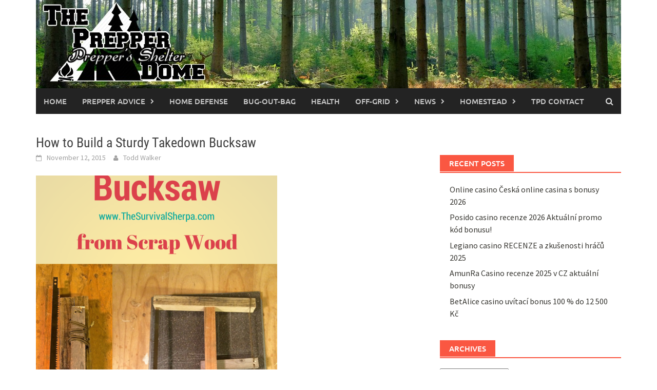

--- FILE ---
content_type: text/html; charset=UTF-8
request_url: https://www.theprepperdome.com/how-to-build-a-sturdy-takedown-bucksaw/
body_size: 15839
content:
<!DOCTYPE html>
<html lang="en-US">
<head>
<meta charset="UTF-8">
<meta name="viewport" content="width=device-width, initial-scale=1">
<link rel="profile" href="https://gmpg.org/xfn/11">
<link rel="pingback" href="https://www.theprepperdome.com/xmlrpc.php">
<meta name='robots' content='index, follow, max-image-preview:large, max-snippet:-1, max-video-preview:-1' />
	<style>img:is([sizes="auto" i], [sizes^="auto," i]) { contain-intrinsic-size: 3000px 1500px }</style>
	
	<!-- This site is optimized with the Yoast SEO plugin v25.2 - https://yoast.com/wordpress/plugins/seo/ -->
	<title>How to Build a Sturdy Takedown Bucksaw</title>
	<meta name="description" content="I sometimes need a clean cut on larger logs for projects at my trapping shelter. A bucksaw would fit the bill perfectly. The thing is, I don’t want to......" />
	<link rel="canonical" href="https://www.theprepperdome.com/how-to-build-a-sturdy-takedown-bucksaw/" />
	<meta property="og:locale" content="en_US" />
	<meta property="og:type" content="article" />
	<meta property="og:title" content="How to Build a Sturdy Takedown Bucksaw" />
	<meta property="og:description" content="I sometimes need a clean cut on larger logs for projects at my trapping shelter. A bucksaw would fit the bill perfectly. The thing is, I don’t want to......" />
	<meta property="og:url" content="https://www.theprepperdome.com/how-to-build-a-sturdy-takedown-bucksaw/" />
	<meta property="og:site_name" content="The Prepper Dome" />
	<meta property="article:published_time" content="2015-11-12T11:02:34+00:00" />
	<meta property="og:image" content="https://i0.wp.com/www.theprepperdome.com/wp-content/uploads/2015/11/how-to-make-a-takedown-bucksaw.png?fit=470%2C705&ssl=1" />
	<meta property="og:image:width" content="470" />
	<meta property="og:image:height" content="705" />
	<meta property="og:image:type" content="image/png" />
	<meta name="author" content="Todd Walker" />
	<meta name="twitter:card" content="summary_large_image" />
	<meta name="twitter:label1" content="Written by" />
	<meta name="twitter:data1" content="Todd Walker" />
	<meta name="twitter:label2" content="Est. reading time" />
	<meta name="twitter:data2" content="6 minutes" />
	<script type="application/ld+json" class="yoast-schema-graph">{"@context":"https://schema.org","@graph":[{"@type":"WebPage","@id":"https://www.theprepperdome.com/how-to-build-a-sturdy-takedown-bucksaw/","url":"https://www.theprepperdome.com/how-to-build-a-sturdy-takedown-bucksaw/","name":"How to Build a Sturdy Takedown Bucksaw","isPartOf":{"@id":"https://www.theprepperdome.com/#website"},"primaryImageOfPage":{"@id":"https://www.theprepperdome.com/how-to-build-a-sturdy-takedown-bucksaw/#primaryimage"},"image":{"@id":"https://www.theprepperdome.com/how-to-build-a-sturdy-takedown-bucksaw/#primaryimage"},"thumbnailUrl":"https://www.theprepperdome.com/wp-content/uploads/2015/11/how-to-make-a-takedown-bucksaw.png","datePublished":"2015-11-12T11:02:34+00:00","author":{"@id":"https://www.theprepperdome.com/#/schema/person/61e93659113e5b6389f6bbb11f665d16"},"description":"I sometimes need a clean cut on larger logs for projects at my trapping shelter. A bucksaw would fit the bill perfectly. The thing is, I don’t want to......","inLanguage":"en-US","potentialAction":[{"@type":"ReadAction","target":["https://www.theprepperdome.com/how-to-build-a-sturdy-takedown-bucksaw/"]}]},{"@type":"ImageObject","inLanguage":"en-US","@id":"https://www.theprepperdome.com/how-to-build-a-sturdy-takedown-bucksaw/#primaryimage","url":"https://www.theprepperdome.com/wp-content/uploads/2015/11/how-to-make-a-takedown-bucksaw.png","contentUrl":"https://www.theprepperdome.com/wp-content/uploads/2015/11/how-to-make-a-takedown-bucksaw.png","width":470,"height":705},{"@type":"WebSite","@id":"https://www.theprepperdome.com/#website","url":"https://www.theprepperdome.com/","name":"The Prepper Dome","description":"Prepper&#039;s Shelter","potentialAction":[{"@type":"SearchAction","target":{"@type":"EntryPoint","urlTemplate":"https://www.theprepperdome.com/?s={search_term_string}"},"query-input":{"@type":"PropertyValueSpecification","valueRequired":true,"valueName":"search_term_string"}}],"inLanguage":"en-US"},{"@type":"Person","@id":"https://www.theprepperdome.com/#/schema/person/61e93659113e5b6389f6bbb11f665d16","name":"Todd Walker","image":{"@type":"ImageObject","inLanguage":"en-US","@id":"https://www.theprepperdome.com/#/schema/person/image/","url":"https://secure.gravatar.com/avatar/6fb2ad77858b7fda13ea8533a7998012910b82c03d2c42e88ab173302fbdef04?s=96&d=mm&r=g","contentUrl":"https://secure.gravatar.com/avatar/6fb2ad77858b7fda13ea8533a7998012910b82c03d2c42e88ab173302fbdef04?s=96&d=mm&r=g","caption":"Todd Walker"},"url":"https://www.theprepperdome.com/author/todd-walker/"}]}</script>
	<!-- / Yoast SEO plugin. -->


<link rel='dns-prefetch' href='//assets.pinterest.com' />
<link rel="alternate" type="application/rss+xml" title="The Prepper Dome &raquo; Feed" href="https://www.theprepperdome.com/feed/" />
<link rel="alternate" type="application/rss+xml" title="The Prepper Dome &raquo; Comments Feed" href="https://www.theprepperdome.com/comments/feed/" />
<link rel="alternate" type="application/rss+xml" title="The Prepper Dome &raquo; How to Build a Sturdy Takedown Bucksaw Comments Feed" href="https://www.theprepperdome.com/how-to-build-a-sturdy-takedown-bucksaw/feed/" />
<script type="text/javascript">
/* <![CDATA[ */
window._wpemojiSettings = {"baseUrl":"https:\/\/s.w.org\/images\/core\/emoji\/16.0.1\/72x72\/","ext":".png","svgUrl":"https:\/\/s.w.org\/images\/core\/emoji\/16.0.1\/svg\/","svgExt":".svg","source":{"concatemoji":"https:\/\/www.theprepperdome.com\/wp-includes\/js\/wp-emoji-release.min.js?ver=6.8.3"}};
/*! This file is auto-generated */
!function(s,n){var o,i,e;function c(e){try{var t={supportTests:e,timestamp:(new Date).valueOf()};sessionStorage.setItem(o,JSON.stringify(t))}catch(e){}}function p(e,t,n){e.clearRect(0,0,e.canvas.width,e.canvas.height),e.fillText(t,0,0);var t=new Uint32Array(e.getImageData(0,0,e.canvas.width,e.canvas.height).data),a=(e.clearRect(0,0,e.canvas.width,e.canvas.height),e.fillText(n,0,0),new Uint32Array(e.getImageData(0,0,e.canvas.width,e.canvas.height).data));return t.every(function(e,t){return e===a[t]})}function u(e,t){e.clearRect(0,0,e.canvas.width,e.canvas.height),e.fillText(t,0,0);for(var n=e.getImageData(16,16,1,1),a=0;a<n.data.length;a++)if(0!==n.data[a])return!1;return!0}function f(e,t,n,a){switch(t){case"flag":return n(e,"\ud83c\udff3\ufe0f\u200d\u26a7\ufe0f","\ud83c\udff3\ufe0f\u200b\u26a7\ufe0f")?!1:!n(e,"\ud83c\udde8\ud83c\uddf6","\ud83c\udde8\u200b\ud83c\uddf6")&&!n(e,"\ud83c\udff4\udb40\udc67\udb40\udc62\udb40\udc65\udb40\udc6e\udb40\udc67\udb40\udc7f","\ud83c\udff4\u200b\udb40\udc67\u200b\udb40\udc62\u200b\udb40\udc65\u200b\udb40\udc6e\u200b\udb40\udc67\u200b\udb40\udc7f");case"emoji":return!a(e,"\ud83e\udedf")}return!1}function g(e,t,n,a){var r="undefined"!=typeof WorkerGlobalScope&&self instanceof WorkerGlobalScope?new OffscreenCanvas(300,150):s.createElement("canvas"),o=r.getContext("2d",{willReadFrequently:!0}),i=(o.textBaseline="top",o.font="600 32px Arial",{});return e.forEach(function(e){i[e]=t(o,e,n,a)}),i}function t(e){var t=s.createElement("script");t.src=e,t.defer=!0,s.head.appendChild(t)}"undefined"!=typeof Promise&&(o="wpEmojiSettingsSupports",i=["flag","emoji"],n.supports={everything:!0,everythingExceptFlag:!0},e=new Promise(function(e){s.addEventListener("DOMContentLoaded",e,{once:!0})}),new Promise(function(t){var n=function(){try{var e=JSON.parse(sessionStorage.getItem(o));if("object"==typeof e&&"number"==typeof e.timestamp&&(new Date).valueOf()<e.timestamp+604800&&"object"==typeof e.supportTests)return e.supportTests}catch(e){}return null}();if(!n){if("undefined"!=typeof Worker&&"undefined"!=typeof OffscreenCanvas&&"undefined"!=typeof URL&&URL.createObjectURL&&"undefined"!=typeof Blob)try{var e="postMessage("+g.toString()+"("+[JSON.stringify(i),f.toString(),p.toString(),u.toString()].join(",")+"));",a=new Blob([e],{type:"text/javascript"}),r=new Worker(URL.createObjectURL(a),{name:"wpTestEmojiSupports"});return void(r.onmessage=function(e){c(n=e.data),r.terminate(),t(n)})}catch(e){}c(n=g(i,f,p,u))}t(n)}).then(function(e){for(var t in e)n.supports[t]=e[t],n.supports.everything=n.supports.everything&&n.supports[t],"flag"!==t&&(n.supports.everythingExceptFlag=n.supports.everythingExceptFlag&&n.supports[t]);n.supports.everythingExceptFlag=n.supports.everythingExceptFlag&&!n.supports.flag,n.DOMReady=!1,n.readyCallback=function(){n.DOMReady=!0}}).then(function(){return e}).then(function(){var e;n.supports.everything||(n.readyCallback(),(e=n.source||{}).concatemoji?t(e.concatemoji):e.wpemoji&&e.twemoji&&(t(e.twemoji),t(e.wpemoji)))}))}((window,document),window._wpemojiSettings);
/* ]]> */
</script>
<link rel='stylesheet' id='dashicons-css' href='https://www.theprepperdome.com/wp-includes/css/dashicons.min.css?ver=6.8.3' type='text/css' media='all' />
<link rel='stylesheet' id='post-views-counter-frontend-css' href='https://www.theprepperdome.com/wp-content/plugins/post-views-counter/css/frontend.min.css?ver=1.5.4' type='text/css' media='all' />
<style id='wp-emoji-styles-inline-css' type='text/css'>

	img.wp-smiley, img.emoji {
		display: inline !important;
		border: none !important;
		box-shadow: none !important;
		height: 1em !important;
		width: 1em !important;
		margin: 0 0.07em !important;
		vertical-align: -0.1em !important;
		background: none !important;
		padding: 0 !important;
	}
</style>
<link rel='stylesheet' id='wp-block-library-css' href='https://www.theprepperdome.com/wp-includes/css/dist/block-library/style.min.css?ver=6.8.3' type='text/css' media='all' />
<style id='wp-block-library-theme-inline-css' type='text/css'>
.wp-block-audio :where(figcaption){color:#555;font-size:13px;text-align:center}.is-dark-theme .wp-block-audio :where(figcaption){color:#ffffffa6}.wp-block-audio{margin:0 0 1em}.wp-block-code{border:1px solid #ccc;border-radius:4px;font-family:Menlo,Consolas,monaco,monospace;padding:.8em 1em}.wp-block-embed :where(figcaption){color:#555;font-size:13px;text-align:center}.is-dark-theme .wp-block-embed :where(figcaption){color:#ffffffa6}.wp-block-embed{margin:0 0 1em}.blocks-gallery-caption{color:#555;font-size:13px;text-align:center}.is-dark-theme .blocks-gallery-caption{color:#ffffffa6}:root :where(.wp-block-image figcaption){color:#555;font-size:13px;text-align:center}.is-dark-theme :root :where(.wp-block-image figcaption){color:#ffffffa6}.wp-block-image{margin:0 0 1em}.wp-block-pullquote{border-bottom:4px solid;border-top:4px solid;color:currentColor;margin-bottom:1.75em}.wp-block-pullquote cite,.wp-block-pullquote footer,.wp-block-pullquote__citation{color:currentColor;font-size:.8125em;font-style:normal;text-transform:uppercase}.wp-block-quote{border-left:.25em solid;margin:0 0 1.75em;padding-left:1em}.wp-block-quote cite,.wp-block-quote footer{color:currentColor;font-size:.8125em;font-style:normal;position:relative}.wp-block-quote:where(.has-text-align-right){border-left:none;border-right:.25em solid;padding-left:0;padding-right:1em}.wp-block-quote:where(.has-text-align-center){border:none;padding-left:0}.wp-block-quote.is-large,.wp-block-quote.is-style-large,.wp-block-quote:where(.is-style-plain){border:none}.wp-block-search .wp-block-search__label{font-weight:700}.wp-block-search__button{border:1px solid #ccc;padding:.375em .625em}:where(.wp-block-group.has-background){padding:1.25em 2.375em}.wp-block-separator.has-css-opacity{opacity:.4}.wp-block-separator{border:none;border-bottom:2px solid;margin-left:auto;margin-right:auto}.wp-block-separator.has-alpha-channel-opacity{opacity:1}.wp-block-separator:not(.is-style-wide):not(.is-style-dots){width:100px}.wp-block-separator.has-background:not(.is-style-dots){border-bottom:none;height:1px}.wp-block-separator.has-background:not(.is-style-wide):not(.is-style-dots){height:2px}.wp-block-table{margin:0 0 1em}.wp-block-table td,.wp-block-table th{word-break:normal}.wp-block-table :where(figcaption){color:#555;font-size:13px;text-align:center}.is-dark-theme .wp-block-table :where(figcaption){color:#ffffffa6}.wp-block-video :where(figcaption){color:#555;font-size:13px;text-align:center}.is-dark-theme .wp-block-video :where(figcaption){color:#ffffffa6}.wp-block-video{margin:0 0 1em}:root :where(.wp-block-template-part.has-background){margin-bottom:0;margin-top:0;padding:1.25em 2.375em}
</style>
<style id='classic-theme-styles-inline-css' type='text/css'>
/*! This file is auto-generated */
.wp-block-button__link{color:#fff;background-color:#32373c;border-radius:9999px;box-shadow:none;text-decoration:none;padding:calc(.667em + 2px) calc(1.333em + 2px);font-size:1.125em}.wp-block-file__button{background:#32373c;color:#fff;text-decoration:none}
</style>
<style id='global-styles-inline-css' type='text/css'>
:root{--wp--preset--aspect-ratio--square: 1;--wp--preset--aspect-ratio--4-3: 4/3;--wp--preset--aspect-ratio--3-4: 3/4;--wp--preset--aspect-ratio--3-2: 3/2;--wp--preset--aspect-ratio--2-3: 2/3;--wp--preset--aspect-ratio--16-9: 16/9;--wp--preset--aspect-ratio--9-16: 9/16;--wp--preset--color--black: #000000;--wp--preset--color--cyan-bluish-gray: #abb8c3;--wp--preset--color--white: #ffffff;--wp--preset--color--pale-pink: #f78da7;--wp--preset--color--vivid-red: #cf2e2e;--wp--preset--color--luminous-vivid-orange: #ff6900;--wp--preset--color--luminous-vivid-amber: #fcb900;--wp--preset--color--light-green-cyan: #7bdcb5;--wp--preset--color--vivid-green-cyan: #00d084;--wp--preset--color--pale-cyan-blue: #8ed1fc;--wp--preset--color--vivid-cyan-blue: #0693e3;--wp--preset--color--vivid-purple: #9b51e0;--wp--preset--gradient--vivid-cyan-blue-to-vivid-purple: linear-gradient(135deg,rgba(6,147,227,1) 0%,rgb(155,81,224) 100%);--wp--preset--gradient--light-green-cyan-to-vivid-green-cyan: linear-gradient(135deg,rgb(122,220,180) 0%,rgb(0,208,130) 100%);--wp--preset--gradient--luminous-vivid-amber-to-luminous-vivid-orange: linear-gradient(135deg,rgba(252,185,0,1) 0%,rgba(255,105,0,1) 100%);--wp--preset--gradient--luminous-vivid-orange-to-vivid-red: linear-gradient(135deg,rgba(255,105,0,1) 0%,rgb(207,46,46) 100%);--wp--preset--gradient--very-light-gray-to-cyan-bluish-gray: linear-gradient(135deg,rgb(238,238,238) 0%,rgb(169,184,195) 100%);--wp--preset--gradient--cool-to-warm-spectrum: linear-gradient(135deg,rgb(74,234,220) 0%,rgb(151,120,209) 20%,rgb(207,42,186) 40%,rgb(238,44,130) 60%,rgb(251,105,98) 80%,rgb(254,248,76) 100%);--wp--preset--gradient--blush-light-purple: linear-gradient(135deg,rgb(255,206,236) 0%,rgb(152,150,240) 100%);--wp--preset--gradient--blush-bordeaux: linear-gradient(135deg,rgb(254,205,165) 0%,rgb(254,45,45) 50%,rgb(107,0,62) 100%);--wp--preset--gradient--luminous-dusk: linear-gradient(135deg,rgb(255,203,112) 0%,rgb(199,81,192) 50%,rgb(65,88,208) 100%);--wp--preset--gradient--pale-ocean: linear-gradient(135deg,rgb(255,245,203) 0%,rgb(182,227,212) 50%,rgb(51,167,181) 100%);--wp--preset--gradient--electric-grass: linear-gradient(135deg,rgb(202,248,128) 0%,rgb(113,206,126) 100%);--wp--preset--gradient--midnight: linear-gradient(135deg,rgb(2,3,129) 0%,rgb(40,116,252) 100%);--wp--preset--font-size--small: 13px;--wp--preset--font-size--medium: 20px;--wp--preset--font-size--large: 36px;--wp--preset--font-size--x-large: 42px;--wp--preset--spacing--20: 0.44rem;--wp--preset--spacing--30: 0.67rem;--wp--preset--spacing--40: 1rem;--wp--preset--spacing--50: 1.5rem;--wp--preset--spacing--60: 2.25rem;--wp--preset--spacing--70: 3.38rem;--wp--preset--spacing--80: 5.06rem;--wp--preset--shadow--natural: 6px 6px 9px rgba(0, 0, 0, 0.2);--wp--preset--shadow--deep: 12px 12px 50px rgba(0, 0, 0, 0.4);--wp--preset--shadow--sharp: 6px 6px 0px rgba(0, 0, 0, 0.2);--wp--preset--shadow--outlined: 6px 6px 0px -3px rgba(255, 255, 255, 1), 6px 6px rgba(0, 0, 0, 1);--wp--preset--shadow--crisp: 6px 6px 0px rgba(0, 0, 0, 1);}:where(.is-layout-flex){gap: 0.5em;}:where(.is-layout-grid){gap: 0.5em;}body .is-layout-flex{display: flex;}.is-layout-flex{flex-wrap: wrap;align-items: center;}.is-layout-flex > :is(*, div){margin: 0;}body .is-layout-grid{display: grid;}.is-layout-grid > :is(*, div){margin: 0;}:where(.wp-block-columns.is-layout-flex){gap: 2em;}:where(.wp-block-columns.is-layout-grid){gap: 2em;}:where(.wp-block-post-template.is-layout-flex){gap: 1.25em;}:where(.wp-block-post-template.is-layout-grid){gap: 1.25em;}.has-black-color{color: var(--wp--preset--color--black) !important;}.has-cyan-bluish-gray-color{color: var(--wp--preset--color--cyan-bluish-gray) !important;}.has-white-color{color: var(--wp--preset--color--white) !important;}.has-pale-pink-color{color: var(--wp--preset--color--pale-pink) !important;}.has-vivid-red-color{color: var(--wp--preset--color--vivid-red) !important;}.has-luminous-vivid-orange-color{color: var(--wp--preset--color--luminous-vivid-orange) !important;}.has-luminous-vivid-amber-color{color: var(--wp--preset--color--luminous-vivid-amber) !important;}.has-light-green-cyan-color{color: var(--wp--preset--color--light-green-cyan) !important;}.has-vivid-green-cyan-color{color: var(--wp--preset--color--vivid-green-cyan) !important;}.has-pale-cyan-blue-color{color: var(--wp--preset--color--pale-cyan-blue) !important;}.has-vivid-cyan-blue-color{color: var(--wp--preset--color--vivid-cyan-blue) !important;}.has-vivid-purple-color{color: var(--wp--preset--color--vivid-purple) !important;}.has-black-background-color{background-color: var(--wp--preset--color--black) !important;}.has-cyan-bluish-gray-background-color{background-color: var(--wp--preset--color--cyan-bluish-gray) !important;}.has-white-background-color{background-color: var(--wp--preset--color--white) !important;}.has-pale-pink-background-color{background-color: var(--wp--preset--color--pale-pink) !important;}.has-vivid-red-background-color{background-color: var(--wp--preset--color--vivid-red) !important;}.has-luminous-vivid-orange-background-color{background-color: var(--wp--preset--color--luminous-vivid-orange) !important;}.has-luminous-vivid-amber-background-color{background-color: var(--wp--preset--color--luminous-vivid-amber) !important;}.has-light-green-cyan-background-color{background-color: var(--wp--preset--color--light-green-cyan) !important;}.has-vivid-green-cyan-background-color{background-color: var(--wp--preset--color--vivid-green-cyan) !important;}.has-pale-cyan-blue-background-color{background-color: var(--wp--preset--color--pale-cyan-blue) !important;}.has-vivid-cyan-blue-background-color{background-color: var(--wp--preset--color--vivid-cyan-blue) !important;}.has-vivid-purple-background-color{background-color: var(--wp--preset--color--vivid-purple) !important;}.has-black-border-color{border-color: var(--wp--preset--color--black) !important;}.has-cyan-bluish-gray-border-color{border-color: var(--wp--preset--color--cyan-bluish-gray) !important;}.has-white-border-color{border-color: var(--wp--preset--color--white) !important;}.has-pale-pink-border-color{border-color: var(--wp--preset--color--pale-pink) !important;}.has-vivid-red-border-color{border-color: var(--wp--preset--color--vivid-red) !important;}.has-luminous-vivid-orange-border-color{border-color: var(--wp--preset--color--luminous-vivid-orange) !important;}.has-luminous-vivid-amber-border-color{border-color: var(--wp--preset--color--luminous-vivid-amber) !important;}.has-light-green-cyan-border-color{border-color: var(--wp--preset--color--light-green-cyan) !important;}.has-vivid-green-cyan-border-color{border-color: var(--wp--preset--color--vivid-green-cyan) !important;}.has-pale-cyan-blue-border-color{border-color: var(--wp--preset--color--pale-cyan-blue) !important;}.has-vivid-cyan-blue-border-color{border-color: var(--wp--preset--color--vivid-cyan-blue) !important;}.has-vivid-purple-border-color{border-color: var(--wp--preset--color--vivid-purple) !important;}.has-vivid-cyan-blue-to-vivid-purple-gradient-background{background: var(--wp--preset--gradient--vivid-cyan-blue-to-vivid-purple) !important;}.has-light-green-cyan-to-vivid-green-cyan-gradient-background{background: var(--wp--preset--gradient--light-green-cyan-to-vivid-green-cyan) !important;}.has-luminous-vivid-amber-to-luminous-vivid-orange-gradient-background{background: var(--wp--preset--gradient--luminous-vivid-amber-to-luminous-vivid-orange) !important;}.has-luminous-vivid-orange-to-vivid-red-gradient-background{background: var(--wp--preset--gradient--luminous-vivid-orange-to-vivid-red) !important;}.has-very-light-gray-to-cyan-bluish-gray-gradient-background{background: var(--wp--preset--gradient--very-light-gray-to-cyan-bluish-gray) !important;}.has-cool-to-warm-spectrum-gradient-background{background: var(--wp--preset--gradient--cool-to-warm-spectrum) !important;}.has-blush-light-purple-gradient-background{background: var(--wp--preset--gradient--blush-light-purple) !important;}.has-blush-bordeaux-gradient-background{background: var(--wp--preset--gradient--blush-bordeaux) !important;}.has-luminous-dusk-gradient-background{background: var(--wp--preset--gradient--luminous-dusk) !important;}.has-pale-ocean-gradient-background{background: var(--wp--preset--gradient--pale-ocean) !important;}.has-electric-grass-gradient-background{background: var(--wp--preset--gradient--electric-grass) !important;}.has-midnight-gradient-background{background: var(--wp--preset--gradient--midnight) !important;}.has-small-font-size{font-size: var(--wp--preset--font-size--small) !important;}.has-medium-font-size{font-size: var(--wp--preset--font-size--medium) !important;}.has-large-font-size{font-size: var(--wp--preset--font-size--large) !important;}.has-x-large-font-size{font-size: var(--wp--preset--font-size--x-large) !important;}
:where(.wp-block-post-template.is-layout-flex){gap: 1.25em;}:where(.wp-block-post-template.is-layout-grid){gap: 1.25em;}
:where(.wp-block-columns.is-layout-flex){gap: 2em;}:where(.wp-block-columns.is-layout-grid){gap: 2em;}
:root :where(.wp-block-pullquote){font-size: 1.5em;line-height: 1.6;}
</style>
<link rel='stylesheet' id='sclbttns_stylesheet-css' href='https://www.theprepperdome.com/wp-content/plugins/social-buttons-pack/css/style.css?ver=1.1.9' type='text/css' media='all' />
<link rel='stylesheet' id='fcbkbttn_icon-css' href='https://www.theprepperdome.com/wp-content/plugins/social-buttons-pack/facebook-button-plugin/css/icon.css?ver=1.0' type='text/css' media='all' />
<link rel='stylesheet' id='fcbkbttn_stylesheet-css' href='https://www.theprepperdome.com/wp-content/plugins/social-buttons-pack/facebook-button-plugin/css/style.css?ver=1.0' type='text/css' media='all' />
<link rel='stylesheet' id='twttr_stylesheet-css' href='https://www.theprepperdome.com/wp-content/plugins/social-buttons-pack/twitter-plugin/css/style.css?ver=2.66' type='text/css' media='all' />
<link rel='stylesheet' id='lnkdn_icon-css' href='https://www.theprepperdome.com/wp-content/plugins/social-buttons-pack/bws-linkedin/css/icon.css?ver=6.8.3' type='text/css' media='all' />
<link rel='stylesheet' id='lnkdn_stylesheet-css' href='https://www.theprepperdome.com/wp-content/plugins/social-buttons-pack/bws-linkedin/css/style.css?ver=6.8.3' type='text/css' media='all' />
<link rel='stylesheet' id='pntrst_stylesheet-css' href='https://www.theprepperdome.com/wp-content/plugins/social-buttons-pack/bws-pinterest/css/style.css?ver=6.8.3' type='text/css' media='all' />
<link rel='stylesheet' id='awaken-font-awesome-css' href='https://www.theprepperdome.com/wp-content/themes/awaken/css/font-awesome.min.css?ver=4.4.0' type='text/css' media='all' />
<link rel='stylesheet' id='bootstrap.css-css' href='https://www.theprepperdome.com/wp-content/themes/awaken/css/bootstrap.min.css?ver=all' type='text/css' media='all' />
<link rel='stylesheet' id='awaken-style-css' href='https://www.theprepperdome.com/wp-content/themes/awaken/style.css?ver=2.3.0' type='text/css' media='all' />
<link rel='stylesheet' id='awaken-fonts-css' href='https://www.theprepperdome.com/wp-content/themes/awaken/css/fonts.css' type='text/css' media='all' />
<script type="text/javascript" src="https://www.theprepperdome.com/wp-includes/js/jquery/jquery.min.js?ver=3.7.1" id="jquery-core-js"></script>
<script type="text/javascript" src="https://www.theprepperdome.com/wp-includes/js/jquery/jquery-migrate.min.js?ver=3.4.1" id="jquery-migrate-js"></script>
<!--[if lt IE 9]>
<script type="text/javascript" src="https://www.theprepperdome.com/wp-content/themes/awaken/js/respond.min.js?ver=6.8.3" id="respond-js"></script>
<![endif]-->
<!--[if lt IE 9]>
<script type="text/javascript" src="https://www.theprepperdome.com/wp-content/themes/awaken/js/html5shiv.js?ver=6.8.3" id="html5shiv-js"></script>
<![endif]-->
<link rel="https://api.w.org/" href="https://www.theprepperdome.com/wp-json/" /><link rel="alternate" title="JSON" type="application/json" href="https://www.theprepperdome.com/wp-json/wp/v2/posts/8939" /><link rel="EditURI" type="application/rsd+xml" title="RSD" href="https://www.theprepperdome.com/xmlrpc.php?rsd" />
<meta name="generator" content="WordPress 6.8.3" />
<link rel='shortlink' href='https://www.theprepperdome.com/?p=8939' />
<link rel="alternate" title="oEmbed (JSON)" type="application/json+oembed" href="https://www.theprepperdome.com/wp-json/oembed/1.0/embed?url=https%3A%2F%2Fwww.theprepperdome.com%2Fhow-to-build-a-sturdy-takedown-bucksaw%2F" />
<link rel="alternate" title="oEmbed (XML)" type="text/xml+oembed" href="https://www.theprepperdome.com/wp-json/oembed/1.0/embed?url=https%3A%2F%2Fwww.theprepperdome.com%2Fhow-to-build-a-sturdy-takedown-bucksaw%2F&#038;format=xml" />

<!-- fcbkbttn meta start -->
<meta property="og:url" content="https://www.theprepperdome.com/how-to-build-a-sturdy-takedown-bucksaw/"/>
<meta property="og:type" content="article"/>
<meta property="og:title" content="How to Build a Sturdy Takedown Bucksaw"/>
<meta property="og:site_name" content="The Prepper Dome"/>
<meta property="og:image" content="https://www.theprepperdome.com/wp-content/uploads/2015/11/how-to-make-a-takedown-bucksaw-200x300.png"/>
<meta property="og:description" content="How to Build a Sturdy Takedown Bucksaw
"/>
<!-- fcbkbttn meta end -->
<style></style><link rel="icon" href="https://www.theprepperdome.com/wp-content/uploads/2016/02/cropped-11-1-32x32.png" sizes="32x32" />
<link rel="icon" href="https://www.theprepperdome.com/wp-content/uploads/2016/02/cropped-11-1-192x192.png" sizes="192x192" />
<link rel="apple-touch-icon" href="https://www.theprepperdome.com/wp-content/uploads/2016/02/cropped-11-1-180x180.png" />
<meta name="msapplication-TileImage" content="https://www.theprepperdome.com/wp-content/uploads/2016/02/cropped-11-1-270x270.png" />
</head>

<body class="wp-singular post-template-default single single-post postid-8939 single-format-standard wp-embed-responsive wp-theme-awaken awaken group-blog">
<div id="page" class="hfeed site">
	<a class="skip-link screen-reader-text" href="#content">Skip to content</a>
	<header id="masthead" class="site-header" role="banner">
		
	
	<div class="site-branding">
		<div class="container">
			<div class="site-brand-container">
										<div class="site-logo">
							<a href="https://www.theprepperdome.com/" rel="home"><img src="https://www.theprepperdome.com/wp-content/uploads/2018/07/tpd282018.jpg" alt="The Prepper Dome"></a>
						</div>
								</div><!-- .site-brand-container -->
						
		</div>
	</div>

	<div class="container">
		<div class="awaken-navigation-container">
			<nav id="site-navigation" class="main-navigation cl-effect-10" role="navigation">
				<div class="menu-menu-1-container"><ul id="menu-menu-1" class="menu"><li id="menu-item-406" class="menu-item menu-item-type-custom menu-item-object-custom menu-item-home menu-item-406"><a href="https://www.theprepperdome.com/">Home</a></li>
<li id="menu-item-12004" class="menu-item menu-item-type-taxonomy menu-item-object-category current-post-ancestor current-menu-parent current-post-parent menu-item-has-children menu-item-12004"><a href="https://www.theprepperdome.com/category/prepper-advice/">Prepper advice</a>
<ul class="sub-menu">
	<li id="menu-item-12005" class="menu-item menu-item-type-taxonomy menu-item-object-category menu-item-12005"><a href="https://www.theprepperdome.com/category/wilderness-survival/">Wilderness Survival</a></li>
	<li id="menu-item-10423" class="menu-item menu-item-type-taxonomy menu-item-object-category menu-item-10423"><a href="https://www.theprepperdome.com/category/urban-survival/">Urban Survival</a></li>
</ul>
</li>
<li id="menu-item-411" class="menu-item menu-item-type-taxonomy menu-item-object-category menu-item-411"><a href="https://www.theprepperdome.com/category/home-defence/">Home Defense</a></li>
<li id="menu-item-10402" class="menu-item menu-item-type-taxonomy menu-item-object-category menu-item-10402"><a href="https://www.theprepperdome.com/category/bug-out-bag/">bug-out-bag</a></li>
<li id="menu-item-10403" class="menu-item menu-item-type-taxonomy menu-item-object-category menu-item-10403"><a href="https://www.theprepperdome.com/category/health/">Health</a></li>
<li id="menu-item-11140" class="menu-item menu-item-type-taxonomy menu-item-object-category menu-item-has-children menu-item-11140"><a href="https://www.theprepperdome.com/category/off-grid/">Off-Grid</a>
<ul class="sub-menu">
	<li id="menu-item-10401" class="menu-item menu-item-type-taxonomy menu-item-object-category current-post-ancestor current-menu-parent current-post-parent menu-item-10401"><a href="https://www.theprepperdome.com/category/bushcraft-hunting/">Bushcraft &#038; Hunting</a></li>
</ul>
</li>
<li id="menu-item-10767" class="menu-item menu-item-type-taxonomy menu-item-object-category menu-item-has-children menu-item-10767"><a href="https://www.theprepperdome.com/category/news/">News</a>
<ul class="sub-menu">
	<li id="menu-item-11142" class="menu-item menu-item-type-taxonomy menu-item-object-category menu-item-11142"><a href="https://www.theprepperdome.com/category/shtf/">SHTF</a></li>
</ul>
</li>
<li id="menu-item-11240" class="menu-item menu-item-type-taxonomy menu-item-object-category menu-item-has-children menu-item-11240"><a href="https://www.theprepperdome.com/category/homesteading/">Homestead</a>
<ul class="sub-menu">
	<li id="menu-item-10405" class="menu-item menu-item-type-taxonomy menu-item-object-category menu-item-10405"><a href="https://www.theprepperdome.com/category/diy/">DIY</a></li>
	<li id="menu-item-12007" class="menu-item menu-item-type-taxonomy menu-item-object-category menu-item-12007"><a href="https://www.theprepperdome.com/category/sustainability/">Sustainability</a></li>
	<li id="menu-item-11161" class="menu-item menu-item-type-taxonomy menu-item-object-category menu-item-11161"><a href="https://www.theprepperdome.com/category/garden/">Garden</a></li>
</ul>
</li>
<li id="menu-item-409" class="menu-item menu-item-type-post_type menu-item-object-page menu-item-409"><a href="https://www.theprepperdome.com/tpd-contact/">TPD Contact</a></li>
</ul></div>			</nav><!-- #site-navigation -->
			<a href="#" class="navbutton" id="main-nav-button">Main Menu</a>
			<div class="responsive-mainnav"></div>

							<div class="awaken-search-button-icon"></div>
				<div class="awaken-search-box-container">
					<div class="awaken-search-box">
						<form action="https://www.theprepperdome.com/" id="awaken-search-form" method="get">
							<input type="text" value="" name="s" id="s" />
							<input type="submit" value="Search" />
						</form>
					</div><!-- th-search-box -->
				</div><!-- .th-search-box-container -->
			
		</div><!-- .awaken-navigation-container-->
	</div><!-- .container -->
	</header><!-- #masthead -->

	<div id="content" class="site-content">
		<div class="container">

	<div class="row">
<div class="col-xs-12 col-sm-12 col-md-8 ">
	<div id="primary" class="content-area">
		<main id="main" class="site-main" role="main">

		
			
<article id="post-8939" class="post-8939 post type-post status-publish format-standard has-post-thumbnail hentry category-bushcraft-hunting category-prepper-advice tag-bucksaw tag-prepper-advice-2 tag-survival-skills tag-tools">
	<header class="single-entry-header">
		<h1 class="single-entry-title entry-title">How to Build a Sturdy Takedown Bucksaw</h1>
		<div class="single-entry-meta">
			<span class="posted-on"><a href="https://www.theprepperdome.com/how-to-build-a-sturdy-takedown-bucksaw/" rel="bookmark"><time class="entry-date published updated" datetime="2015-11-12T11:02:34+00:00">November 12, 2015</time></a></span><span class="byline"><span class="author vcard"><a class="url fn n" href="https://www.theprepperdome.com/author/todd-walker/">Todd Walker</a></span></span>					</div><!-- .entry-meta -->
	</header><!-- .entry-header -->

				<div class="article-featured-image">
				<img width="470" height="440" src="https://www.theprepperdome.com/wp-content/uploads/2015/11/how-to-make-a-takedown-bucksaw-470x440.png" class="attachment-featured-slider size-featured-slider wp-post-image" alt="" decoding="async" fetchpriority="high" />			</div>
			
	<div class="entry-content">
		<div class="fcbkbttn_buttons_block" id="fcbkbttn_left"><div class="fcbkbttn_button">
                            <a href="https://www.facebook.com/100064629074120" target="_blank">
                                <img decoding="async" src="https://www.theprepperdome.com/wp-content/plugins/social-buttons-pack/facebook-button-plugin/images/large-facebook-ico.png" alt="Fb-Button" />
                            </a>
                        </div><div class="fb-share-button fcbkbttn_large_button " data-href="https://www.theprepperdome.com/how-to-build-a-sturdy-takedown-bucksaw/" data-type="box_count" data-size="large"></div></div><div class="pntrst_main_before_after"><div class="pntrst-button-wrap">
							<a data-pin-do="buttonBookmark" data-pin-custom="" href="https://www.pinterest.com/pin/create/button/"><img decoding="async" data-pin-nopin="1" class="pntrst-custom-pin" src="https://www.theprepperdome.com/wp-content/plugins/social-buttons-pack/bws-pinterest/images/pin.png" width="60"></a>
						</div><div class="pntrst-button-wrap " >
							<a  data-pin-do="buttonFollow" href="https://www.pinterest.com//">Follow me</a>
						</div></div><div class="lnkdn_buttons"></div><div class="twttr_buttons"><div class="twttr_twitter">
					<a href="https://twitter.com/share?text=How+to+Build+a+Sturdy+Takedown+Bucksaw" class="twitter-share-button" data-via="" data-hashtags="" data-size="large" data-url="https://www.theprepperdome.com/how-to-build-a-sturdy-takedown-bucksaw/" data-related="" target="_blank">Tweet</a>
				</div></div><h3 class="entry-title"><a href="https://survivalsherpa.wordpress.com/2014/11/12/how-to-build-a-sturdy-takedown-bucksaw/" target="_blank">How to Build a Sturdy Takedown Bucksaw</a></h3>
<p><a href="https://www.theprepperdome.com/wp-content/uploads/2015/11/how-to-make-a-takedown-bucksaw.png"><img decoding="async" class="size-full wp-image-8940 aligncenter" src="https://www.theprepperdome.com/wp-content/uploads/2015/11/how-to-make-a-takedown-bucksaw.png" alt="how-to-make-a-takedown-bucksaw" width="470" height="705" srcset="https://www.theprepperdome.com/wp-content/uploads/2015/11/how-to-make-a-takedown-bucksaw.png 470w, https://www.theprepperdome.com/wp-content/uploads/2015/11/how-to-make-a-takedown-bucksaw-200x300.png 200w" sizes="(max-width: 470px) 100vw, 470px" /></a></p>
<p>A saw is safer to use than an ax. My Bacho Laplander folding saw has performed admirably for over 4 years. With an eight inch blade, this fine folding saw has its limitations when cutting larger diameter wood. But I love its portability. It has a permanent spot on my ring belt when I venture into the woods.</p>
<p>I’ve used my folding saw to cut up to 4 or 5 inch logs. Over that diameter, I usually reach for my ax. But here’s the catch…</p>
<p><a href="http://private99.sodisaster.hop.clickbank.net/?p=sac27new&amp;tid=TPD1211" target="_blank"><img decoding="async" class="aligncenter wp-image-3963 size-full" src="https://www.theprepperdome.com/wp-content/uploads/2015/03/SOAC_079_728x90.gif" alt="SOAC_079_728x90" width="728" height="90" /></a></p>
<p>I sometimes need a clean cut on larger logs for projects at my trapping shelter. A bucksaw would fit the bill perfectly. The thing is, I don’t want to haul one of my bucksaws to the woods. They’re too cumbersome to carry.</p>
<p>A takedown bucksaw would solve my problem! I needed something that I could break down and toss in my rucksack.</p>
<p>Dave Canterbury to the rescue! I’d seen him make a bucksaw from a few sticks in nature a few years ago. I ventured to my shelter in the woods to make one.</p>
<p>My attempt to make one from red cedar was a fail. I didn’t carve a mortise and tenon joint on the cross member (fulcrum).  I figured, lazily, that a point on both ends of the cross beam would work. Not so. It was fun to make but was not sturdy enough to cut small dried limbs. Thankfully, Dave also made a video tutorial for a takedown bucksaw from dimensional lumber.</p>
<p>Back to the drawing board in my shop.</p>
<p>Here’s how I made mine. (I’ve uploaded a video I made that may help with details on this project. It’s at the end of this article if you’d like to watch.)</p>
<h2>Gather the Stuff</h2>
<ul>
<li>1 Bacho 51-21 Bow Saw Blade, 21-Inch, Dry Wood (under 10 bucks on Amazon) – the saw blade will be your biggest expense on this project</li>
<li>60 inches of 2×2 lumber (dumpster dive at building sites or buy at a building supply store)</li>
<li>10 inches of 1×2 lumber (scrap pallet wood)</li>
<li>2 – 10 d nails</li>
<li>50 inches of 550 paracord</li>
</ul>
<h2>Tools</h2>
<ul>
<li>Saw</li>
<li>Drill and bits</li>
<li>Hammer or maul</li>
<li>Wood chisel</li>
<li>Vice – helpful but not necessary</li>
<li>Pencil</li>
<li>Measuring device</li>
</ul>
<p>Note: I built this takedown saw in my pajamas at 2 AM. Couldn’t sleep so thought I better get busy Doing the Stuff. The only power tool used was an electric drill. Didn’t want to risk waking DRG and the neighbors. <span class="wp-smiley wp-emoji wp-emoji-smile" title=":)">🙂</span></p>
<h2>Cut the Stuff</h2>
<p>If you don’t have scrap 2×2 lumber lying around, rip a 2×4 in half (with a table saw). Unless you’re skilled in carpentry, I don’t recommend using a circular saw to rip 2×4’s. You’ll need those fingers later.</p>
<h4>Cut List</h4>
<ul>
<li>2 – 15 inch 2×2’s (verticals)</li>
<li>1 – 20 inch 2×2 (cross beam)</li>
<li>1 – 8 inch 1×2 (tension paddle)</li>
</ul>
<h4>Prep the Wood</h4>
<p>Make a center mark on the two vertical pieces. This is where the cross beam will mate in a mortise (female) and tenon (male) joint.</p>
<p>Cut tenons on both ends of the cross beam. Mark a line about 1/2 inch on all four sides of each end of the cross member. Secure in a vice and cut the lines about 1/4 inch deep on all four sides on each end to create a shoulder tenon. Once cut, chisel the cut pieces away from the ends of the stock.</p>
<p>Cut a 1/2 to 3/4 inch slot on the bottom ends of each vertical piece. These slots will receive the bow saw blade. Drill a hole that will snuggly fit the 10d nails in each of the two slotted ends.</p>
<p>Now align the tenon on each vertical at your halfway mark and pencil in the shape for the mortise. Drill a hole inside the outline to match the depth of the tenon. My tenon’s were 3/4’s long – about half the depth of the 2×2 verticals. Chisel out the remaining wood from the mortise joint to the proper depth. Dry fit the cross beam to the verticals. Tweak the mortise as needed to gain a snug mortise and tenon joint.</p>
<h4>Assembly</h4>
<p>With the cross beam inserted into the verticals, install the saw blade in the two slotted ends of the verticals. Remove the blade and place it on top of the slotted verticals. With your pencil, outline the holes and bore the appropriate size hole that matches the nail you will use as a pin for the saw blade. Reassemble the saw and insert pin nails.</p>
<p>Drill two holes about one inch in from the end of the 1×2 paddle. Use a drill bit that will allow enough room for the paracord to pass through. Lace one end of the paracord through the two holes in a weaving fashion. Loop the paracord around the top  ends of the two verticals. Pull tight and secure the cordage with a knot. I used a fisherman’s knot.</p>
<p>Wind the paddle in a circular motion to tighten the cordage. Once you are satisfied with the tension on the saw blade, allow the paddle to toggle on the cross beam.</p>
<p><a href="http://730aaj-f-wvdm73p79q4fj6qc6.hop.clickbank.net/?tid=TPD1211" target="_blank"><img loading="lazy" decoding="async" class="aligncenter wp-image-8095 size-full" src="https://www.theprepperdome.com/wp-content/uploads/2015/09/uscrisis-1-2.jpg" alt="uscrisis 1-2" width="503" height="109" /></a></p>
<p>Now you’re ready to test your inexpensive takedown bucksaw. I cut a 3 inch piece of dried poplar with ease in my shop. Even the 9 inch hickory log in my sawbuck was no match for this little beast. The Bacho dry wood saw blade is fantastic for processing large dry wood rounds!</p>
<p>To break the saw down, simple untwist the paracord and disassemble the frame. The entire saw can be wrapped in a large 100% cotton bandana and packed in your rucksack or backpack. You can always use a multipurpose bandana for other camping or wilderness self-reliance training.</p>
<p>While I’ll always carry my folding Bacho Laplander, this takedown bucksaw just made wood cutting tasks at my base camp much more convenient.</p>
<p><iframe loading="lazy" src="https://www.youtube.com/embed/mTxmpSDB7qA" width="560" height="315" frameborder="0" allowfullscreen="allowfullscreen"></iframe></p>
<p>Here’s my video tutorial… and a short clip of my failed attempt with natural material. If you haven’t checked out my channel yet, we’d appreciate you subscribing, liking, and sharing any material you find valuable.</p>
<p>If you find value in our blog, Dirt Road Girl and I would appreciate your vote on <strong>Top Prepper Sites</strong>! You can vote daily by clicking <strong><a href="http://www.topprepperwebsites.com/vin.php?s=survivalsherpa" target="_blank">here</a> </strong>or on the image below. Check out all the other value-adding sites while you’re there…</p>
<p><a href="http://www.topprepperwebsites.com/vin.php?s=survivalsherpa"><img loading="lazy" decoding="async" class="aligncenter" src="https://i0.wp.com/www.topprepperwebsites.com/vote.gif" alt="" width="176" height="176" /></a></p>
<p><strong>Copyright:</strong> Content on this site (unless the work of a third-party) may be shared freely in digital form, in part or whole, for non-commercial use with a link back to this site crediting the author. <strong>All</strong> links in articles must remain intact as originally posted in order to be republished. If you are interested a third-party article, please contact the author directly for republishing information.</p>
<p>Keep Doing the Stuff of Self-Reliance,</p>
<p>by <a href="https://survivalsherpa.com/" target="_blank">Todd Walker</a></p>
<div class="pntrst_main_before_after"></div><div class="post-views content-post post-8939 entry-meta load-static">
				<span class="post-views-icon dashicons dashicons-chart-bar"></span> <span class="post-views-label">Post Views:</span> <span class="post-views-count">1,444</span>
			</div>			</div><!-- .entry-content -->

	<footer class="single-entry-footer">
		<div class="categorized-under">Posted Under</div><div class="awaken-category-list"><a href="https://www.theprepperdome.com/category/bushcraft-hunting/" rel="category tag">Bushcraft &amp; Hunting</a> <a href="https://www.theprepperdome.com/category/prepper-advice/" rel="category tag">Prepper advice</a></div><div class="clearfix"></div><div class="tagged-under">Tagged</div><div class="awaken-tag-list"><a href="https://www.theprepperdome.com/tag/bucksaw/" rel="tag">Bucksaw</a> <a href="https://www.theprepperdome.com/tag/prepper-advice-2/" rel="tag">prepper advice</a> <a href="https://www.theprepperdome.com/tag/survival-skills/" rel="tag">survival skills</a> <a href="https://www.theprepperdome.com/tag/tools/" rel="tag">tools.</a></div><div class="clearfix"></div>
	</footer><!-- .entry-footer -->
</article><!-- #post-## -->

				<nav class="navigation post-navigation" role="navigation">
		<h2 class="screen-reader-text">Post navigation</h2>
		<div class="nav-links">
			<div class="nav-previous"><a href="https://www.theprepperdome.com/evacuation-survival-guide-how-to-survive-a-catastrophic-disaster-in-a-major-city/" rel="prev">Evacuation Survival Guide &#8211; How to Survive a Catastrophic Disaster in a Major City</a></div><div class="nav-next"><a href="https://www.theprepperdome.com/an-emergency-slush-lamp-hack-using-a-torch-plant-leaf/" rel="next">An Emergency Slush Lamp Hack Using a Torch Plant Leaf</a></div>		</div><!-- .nav-links -->
	</nav><!-- .navigation -->
	
			
<div id="comments" class="comments-area">

	
	
	
		<div id="respond" class="comment-respond">
		<h3 id="reply-title" class="comment-reply-title">Leave a Reply <small><a rel="nofollow" id="cancel-comment-reply-link" href="/how-to-build-a-sturdy-takedown-bucksaw/#respond" style="display:none;">Cancel reply</a></small></h3><form action="https://www.theprepperdome.com/wp-comments-post.php" method="post" id="commentform" class="comment-form"><p class="comment-notes"><span id="email-notes">Your email address will not be published.</span> <span class="required-field-message">Required fields are marked <span class="required">*</span></span></p><p class="comment-form-comment"><label for="comment">Comment <span class="required">*</span></label> <textarea id="comment" name="comment" cols="45" rows="8" maxlength="65525" required></textarea></p><p class="comment-form-author"><label for="author">Name <span class="required">*</span></label> <input id="author" name="author" type="text" value="" size="30" maxlength="245" autocomplete="name" required /></p>
<p class="comment-form-email"><label for="email">Email <span class="required">*</span></label> <input id="email" name="email" type="email" value="" size="30" maxlength="100" aria-describedby="email-notes" autocomplete="email" required /></p>
<p class="comment-form-url"><label for="url">Website</label> <input id="url" name="url" type="url" value="" size="30" maxlength="200" autocomplete="url" /></p>
<p class="form-submit"><input name="submit" type="submit" id="submit" class="submit" value="Post Comment" /> <input type='hidden' name='comment_post_ID' value='8939' id='comment_post_ID' />
<input type='hidden' name='comment_parent' id='comment_parent' value='0' />
</p></form>	</div><!-- #respond -->
	
</div><!-- #comments -->

		
		</main><!-- #main -->
	</div><!-- #primary -->
</div><!-- .bootstrap cols -->
<div class="col-xs-12 col-sm-6 col-md-4">
	
<div id="secondary" class="main-widget-area" role="complementary">
	<aside id="text-5" class="widget widget_text">			<div class="textwidget"><script>
  (function(i,s,o,g,r,a,m){i['GoogleAnalyticsObject']=r;i[r]=i[r]||function(){
  (i[r].q=i[r].q||[]).push(arguments)},i[r].l=1*new Date();a=s.createElement(o),
  m=s.getElementsByTagName(o)[0];a.async=1;a.src=g;m.parentNode.insertBefore(a,m)
  })(window,document,'script','//www.google-analytics.com/analytics.js','ga');

  ga('create', 'UA-44362687-1', 'auto');
  ga('send', 'pageview');

</script></div>
		</aside>
		<aside id="recent-posts-2" class="widget widget_recent_entries">
		<div class="widget-title-container"><h3 class="widget-title">Recent Posts</h3></div>
		<ul>
											<li>
					<a href="https://www.theprepperdome.com/online-casino-ceska-online-casina-s-bonusy-2026/">Online casino Česká online casina s bonusy 2026</a>
									</li>
											<li>
					<a href="https://www.theprepperdome.com/posido-casino-recenze-2026-aktualni-promo-kod-bonusu/">Posido casino recenze 2026 Aktuální promo kód bonusu!</a>
									</li>
											<li>
					<a href="https://www.theprepperdome.com/legiano-casino-recenze-a-zkusenosti-hracu-2025/">Legiano casino  RECENZE a zkušenosti hráčů 2025</a>
									</li>
											<li>
					<a href="https://www.theprepperdome.com/amunra-casino-recenze-2025-v-cz-aktualni-bonusy/">AmunRa Casino recenze 2025 v CZ aktuální bonusy</a>
									</li>
											<li>
					<a href="https://www.theprepperdome.com/betalice-casino-uvitaci-bonus-100-do-12-500-kc/">BetAlice casino uvítací bonus 100 % do 12 500 Kč</a>
									</li>
					</ul>

		</aside><aside id="archives-2" class="widget widget_archive"><div class="widget-title-container"><h3 class="widget-title">Archives</h3></div>		<label class="screen-reader-text" for="archives-dropdown-2">Archives</label>
		<select id="archives-dropdown-2" name="archive-dropdown">
			
			<option value="">Select Month</option>
				<option value='https://www.theprepperdome.com/2026/01/'> January 2026 </option>
	<option value='https://www.theprepperdome.com/2025/12/'> December 2025 </option>
	<option value='https://www.theprepperdome.com/2025/11/'> November 2025 </option>
	<option value='https://www.theprepperdome.com/2025/10/'> October 2025 </option>
	<option value='https://www.theprepperdome.com/2025/09/'> September 2025 </option>
	<option value='https://www.theprepperdome.com/2025/08/'> August 2025 </option>
	<option value='https://www.theprepperdome.com/2025/07/'> July 2025 </option>
	<option value='https://www.theprepperdome.com/2025/06/'> June 2025 </option>
	<option value='https://www.theprepperdome.com/2025/05/'> May 2025 </option>
	<option value='https://www.theprepperdome.com/2025/04/'> April 2025 </option>
	<option value='https://www.theprepperdome.com/2025/03/'> March 2025 </option>
	<option value='https://www.theprepperdome.com/2025/02/'> February 2025 </option>
	<option value='https://www.theprepperdome.com/2025/01/'> January 2025 </option>
	<option value='https://www.theprepperdome.com/2024/12/'> December 2024 </option>
	<option value='https://www.theprepperdome.com/2024/11/'> November 2024 </option>
	<option value='https://www.theprepperdome.com/2024/09/'> September 2024 </option>
	<option value='https://www.theprepperdome.com/2024/07/'> July 2024 </option>
	<option value='https://www.theprepperdome.com/2024/06/'> June 2024 </option>
	<option value='https://www.theprepperdome.com/2024/05/'> May 2024 </option>
	<option value='https://www.theprepperdome.com/2024/03/'> March 2024 </option>
	<option value='https://www.theprepperdome.com/2024/01/'> January 2024 </option>
	<option value='https://www.theprepperdome.com/2023/11/'> November 2023 </option>
	<option value='https://www.theprepperdome.com/2023/10/'> October 2023 </option>
	<option value='https://www.theprepperdome.com/2023/09/'> September 2023 </option>
	<option value='https://www.theprepperdome.com/2023/08/'> August 2023 </option>
	<option value='https://www.theprepperdome.com/2023/07/'> July 2023 </option>
	<option value='https://www.theprepperdome.com/2023/06/'> June 2023 </option>
	<option value='https://www.theprepperdome.com/2023/05/'> May 2023 </option>
	<option value='https://www.theprepperdome.com/2023/03/'> March 2023 </option>
	<option value='https://www.theprepperdome.com/2023/01/'> January 2023 </option>
	<option value='https://www.theprepperdome.com/2022/10/'> October 2022 </option>
	<option value='https://www.theprepperdome.com/2022/09/'> September 2022 </option>
	<option value='https://www.theprepperdome.com/2022/07/'> July 2022 </option>
	<option value='https://www.theprepperdome.com/2022/06/'> June 2022 </option>
	<option value='https://www.theprepperdome.com/2022/05/'> May 2022 </option>
	<option value='https://www.theprepperdome.com/2022/04/'> April 2022 </option>
	<option value='https://www.theprepperdome.com/2022/03/'> March 2022 </option>
	<option value='https://www.theprepperdome.com/2022/01/'> January 2022 </option>
	<option value='https://www.theprepperdome.com/2021/12/'> December 2021 </option>
	<option value='https://www.theprepperdome.com/2021/11/'> November 2021 </option>
	<option value='https://www.theprepperdome.com/2021/10/'> October 2021 </option>
	<option value='https://www.theprepperdome.com/2021/09/'> September 2021 </option>
	<option value='https://www.theprepperdome.com/2021/07/'> July 2021 </option>
	<option value='https://www.theprepperdome.com/2021/06/'> June 2021 </option>
	<option value='https://www.theprepperdome.com/2021/05/'> May 2021 </option>
	<option value='https://www.theprepperdome.com/2021/04/'> April 2021 </option>
	<option value='https://www.theprepperdome.com/2021/03/'> March 2021 </option>
	<option value='https://www.theprepperdome.com/2021/02/'> February 2021 </option>
	<option value='https://www.theprepperdome.com/2021/01/'> January 2021 </option>
	<option value='https://www.theprepperdome.com/2020/12/'> December 2020 </option>
	<option value='https://www.theprepperdome.com/2020/11/'> November 2020 </option>
	<option value='https://www.theprepperdome.com/2020/10/'> October 2020 </option>
	<option value='https://www.theprepperdome.com/2020/09/'> September 2020 </option>
	<option value='https://www.theprepperdome.com/2020/08/'> August 2020 </option>
	<option value='https://www.theprepperdome.com/2020/07/'> July 2020 </option>
	<option value='https://www.theprepperdome.com/2020/06/'> June 2020 </option>
	<option value='https://www.theprepperdome.com/2020/05/'> May 2020 </option>
	<option value='https://www.theprepperdome.com/2020/04/'> April 2020 </option>
	<option value='https://www.theprepperdome.com/2020/03/'> March 2020 </option>
	<option value='https://www.theprepperdome.com/2020/02/'> February 2020 </option>
	<option value='https://www.theprepperdome.com/2020/01/'> January 2020 </option>
	<option value='https://www.theprepperdome.com/2019/12/'> December 2019 </option>
	<option value='https://www.theprepperdome.com/2019/11/'> November 2019 </option>
	<option value='https://www.theprepperdome.com/2019/10/'> October 2019 </option>
	<option value='https://www.theprepperdome.com/2019/09/'> September 2019 </option>
	<option value='https://www.theprepperdome.com/2019/08/'> August 2019 </option>
	<option value='https://www.theprepperdome.com/2019/07/'> July 2019 </option>
	<option value='https://www.theprepperdome.com/2019/06/'> June 2019 </option>
	<option value='https://www.theprepperdome.com/2019/05/'> May 2019 </option>
	<option value='https://www.theprepperdome.com/2019/03/'> March 2019 </option>
	<option value='https://www.theprepperdome.com/2019/02/'> February 2019 </option>
	<option value='https://www.theprepperdome.com/2019/01/'> January 2019 </option>
	<option value='https://www.theprepperdome.com/2018/12/'> December 2018 </option>
	<option value='https://www.theprepperdome.com/2018/11/'> November 2018 </option>
	<option value='https://www.theprepperdome.com/2018/10/'> October 2018 </option>
	<option value='https://www.theprepperdome.com/2018/09/'> September 2018 </option>
	<option value='https://www.theprepperdome.com/2018/08/'> August 2018 </option>
	<option value='https://www.theprepperdome.com/2018/07/'> July 2018 </option>
	<option value='https://www.theprepperdome.com/2018/06/'> June 2018 </option>
	<option value='https://www.theprepperdome.com/2018/05/'> May 2018 </option>
	<option value='https://www.theprepperdome.com/2018/04/'> April 2018 </option>
	<option value='https://www.theprepperdome.com/2018/03/'> March 2018 </option>
	<option value='https://www.theprepperdome.com/2018/02/'> February 2018 </option>
	<option value='https://www.theprepperdome.com/2018/01/'> January 2018 </option>
	<option value='https://www.theprepperdome.com/2017/12/'> December 2017 </option>
	<option value='https://www.theprepperdome.com/2017/11/'> November 2017 </option>
	<option value='https://www.theprepperdome.com/2017/10/'> October 2017 </option>
	<option value='https://www.theprepperdome.com/2017/09/'> September 2017 </option>
	<option value='https://www.theprepperdome.com/2017/08/'> August 2017 </option>
	<option value='https://www.theprepperdome.com/2017/07/'> July 2017 </option>
	<option value='https://www.theprepperdome.com/2017/06/'> June 2017 </option>
	<option value='https://www.theprepperdome.com/2017/05/'> May 2017 </option>
	<option value='https://www.theprepperdome.com/2017/04/'> April 2017 </option>
	<option value='https://www.theprepperdome.com/2017/03/'> March 2017 </option>
	<option value='https://www.theprepperdome.com/2017/02/'> February 2017 </option>
	<option value='https://www.theprepperdome.com/2017/01/'> January 2017 </option>
	<option value='https://www.theprepperdome.com/2016/12/'> December 2016 </option>
	<option value='https://www.theprepperdome.com/2016/11/'> November 2016 </option>
	<option value='https://www.theprepperdome.com/2016/10/'> October 2016 </option>
	<option value='https://www.theprepperdome.com/2016/09/'> September 2016 </option>
	<option value='https://www.theprepperdome.com/2016/08/'> August 2016 </option>
	<option value='https://www.theprepperdome.com/2016/07/'> July 2016 </option>
	<option value='https://www.theprepperdome.com/2016/06/'> June 2016 </option>
	<option value='https://www.theprepperdome.com/2016/05/'> May 2016 </option>
	<option value='https://www.theprepperdome.com/2016/04/'> April 2016 </option>
	<option value='https://www.theprepperdome.com/2016/03/'> March 2016 </option>
	<option value='https://www.theprepperdome.com/2016/02/'> February 2016 </option>
	<option value='https://www.theprepperdome.com/2016/01/'> January 2016 </option>
	<option value='https://www.theprepperdome.com/2015/12/'> December 2015 </option>
	<option value='https://www.theprepperdome.com/2015/11/'> November 2015 </option>
	<option value='https://www.theprepperdome.com/2015/10/'> October 2015 </option>
	<option value='https://www.theprepperdome.com/2015/09/'> September 2015 </option>
	<option value='https://www.theprepperdome.com/2015/08/'> August 2015 </option>
	<option value='https://www.theprepperdome.com/2015/07/'> July 2015 </option>
	<option value='https://www.theprepperdome.com/2015/06/'> June 2015 </option>
	<option value='https://www.theprepperdome.com/2015/05/'> May 2015 </option>
	<option value='https://www.theprepperdome.com/2015/04/'> April 2015 </option>
	<option value='https://www.theprepperdome.com/2015/03/'> March 2015 </option>
	<option value='https://www.theprepperdome.com/2015/02/'> February 2015 </option>
	<option value='https://www.theprepperdome.com/2015/01/'> January 2015 </option>
	<option value='https://www.theprepperdome.com/2014/12/'> December 2014 </option>
	<option value='https://www.theprepperdome.com/2014/11/'> November 2014 </option>
	<option value='https://www.theprepperdome.com/2014/10/'> October 2014 </option>
	<option value='https://www.theprepperdome.com/2014/09/'> September 2014 </option>
	<option value='https://www.theprepperdome.com/2014/07/'> July 2014 </option>
	<option value='https://www.theprepperdome.com/2014/03/'> March 2014 </option>
	<option value='https://www.theprepperdome.com/2014/02/'> February 2014 </option>
	<option value='https://www.theprepperdome.com/2013/12/'> December 2013 </option>
	<option value='https://www.theprepperdome.com/2013/11/'> November 2013 </option>

		</select>

			<script type="text/javascript">
/* <![CDATA[ */

(function() {
	var dropdown = document.getElementById( "archives-dropdown-2" );
	function onSelectChange() {
		if ( dropdown.options[ dropdown.selectedIndex ].value !== '' ) {
			document.location.href = this.options[ this.selectedIndex ].value;
		}
	}
	dropdown.onchange = onSelectChange;
})();

/* ]]> */
</script>
</aside><aside id="text-4" class="widget widget_text"><div class="widget-title-container"><h3 class="widget-title">Blogrol</h3></div>			<div class="textwidget"><p><a href="http://www.myfamilysurvivalplan.com"><img src="https://www.theprepperdome.com/wp-content/uploads/2013/11/MyFamilySurvivalPlan-250x65.jpg" /></a></p>
<p><a href="http://www.survivopedia.com"><img src="http://survivopedia.s3.amazonaws.com/Survivopedia_250x63.jpg"/></a></p>
<p><a href="http://www.Blacklistedprepper.com" target="_blank">Blacklisted Prepper</a><br />
<a href="http://www.diyreport.com" target="_blank">DIY Report</a><br />
<a href="http://www.freesurvivalist.com" target="_blank">Free Survivalist</a><br />
<a 

<a href="http://www.SurvivalistNewsNetwork.com" target="_blank">Survivalist News Network</a><br />
<a href="http://www.mychildbehaviour.com" target="_blank">My Child Behaviour</a><br />
<a 
href="http://www.thegardenprepper.com" target="_blank">The Garden Prepper</a><br />
<a 
href="http://www.prepperways.com" target="_blank">Prepper Ways</a></p>
</div>
		</aside><aside id="widget_sp_image-34" class="widget widget_sp_image"><a href="http://9dc4ahsda14-cx6ptug6xhakbn.hop.clickbank.net/?tid=tpdright" target="_blank" class="widget_sp_image-image-link"><img width="400" height="484" class="attachment-full aligncenter" style="max-width: 100%;" srcset="https://www.theprepperdome.com/wp-content/uploads/2017/06/my_survival_farm_ecover_3d_400px.png 400w, https://www.theprepperdome.com/wp-content/uploads/2017/06/my_survival_farm_ecover_3d_400px-248x300.png 248w" sizes="(max-width: 400px) 100vw, 400px" src="https://www.theprepperdome.com/wp-content/uploads/2017/06/my_survival_farm_ecover_3d_400px.png" /></a></aside><aside id="widget_sp_image-35" class="widget widget_sp_image"><a href="http://f782bi09287de16kpeyokrvkcd.hop.clickbank.net/?tid=tpdright" target="_blank" class="widget_sp_image-image-link"><img width="300" height="250" class="attachment-full aligncenter" style="max-width: 100%;" src="https://www.theprepperdome.com/wp-content/uploads/2018/01/thelostways-productimage.png" /></a></aside><aside id="widget_sp_image-38" class="widget widget_sp_image"><a href="http://47915dy7688dh5b6qbxaumgbbd.hop.clickbank.net/?tid=tpdright" target="_blank" class="widget_sp_image-image-link"><img width="300" height="250" class="attachment-full aligncenter" style="max-width: 100%;" src="https://www.theprepperdome.com/wp-content/uploads/2018/07/lostremedies1.png" /></a></aside></div><!-- #secondary -->
</div><!-- .bootstrap cols -->
</div><!-- .row -->
		</div><!-- container -->
	</div><!-- #content -->

	<footer id="colophon" class="site-footer" role="contentinfo">
		<div class="container">
			<div class="row">
				<div class="footer-widget-area">
					<div class="col-md-4">
						<div class="left-footer">
							<div class="widget-area" role="complementary">
								<aside id="block-6" class="widget widget_block">
<ul class="wp-block-list"></ul>
</aside><aside id="block-8" class="widget widget_block widget_text">
<p></p>
</aside>							</div><!-- .widget-area -->
						</div>
					</div>
					
					<div class="col-md-4">
						<div class="mid-footer">
							<div class="widget-area" role="complementary">
								
															</div><!-- .widget-area -->						
						</div>
					</div>

					<div class="col-md-4">
						<div class="right-footer">
							<div class="widget-area" role="complementary">
								
															</div><!-- .widget-area -->				
						</div>
					</div>						
				</div><!-- .footer-widget-area -->
			</div><!-- .row -->
		</div><!-- .container -->	

		<div class="footer-site-info">	
			<div class="container">
				<div class="row">
					<div class="col-xs-12 col-md-6 col-sm-6 awfl">
						Copyright The Prepper Dome. All rights reserved.					</div>
					<div class="col-xs-12 col-md-6 col-sm-6 awfr">
						<div class="th-copyright">
							Proudly powered by <a href="http://wordpress.org" target="_blank" title="WordPress">WordPress</a>.							<span class="sep"> | </span>
							Theme: Awaken by <a href="http://themezhut.com/themes/awaken" target="_blank" rel="designer">ThemezHut</a>.						</div>
					</div>
				</div><!-- .row -->
			</div><!-- .container -->
		</div><!-- .site-info -->
	</footer><!-- #colophon -->
</div><!-- #page -->

<script type="speculationrules">
{"prefetch":[{"source":"document","where":{"and":[{"href_matches":"\/*"},{"not":{"href_matches":["\/wp-*.php","\/wp-admin\/*","\/wp-content\/uploads\/*","\/wp-content\/*","\/wp-content\/plugins\/*","\/wp-content\/themes\/awaken\/*","\/*\\?(.+)"]}},{"not":{"selector_matches":"a[rel~=\"nofollow\"]"}},{"not":{"selector_matches":".no-prefetch, .no-prefetch a"}}]},"eagerness":"conservative"}]}
</script>
            <div id="fb-root"></div>
			<script type="text/javascript" src="https://www.theprepperdome.com/wp-content/plugins/social-buttons-pack/facebook-button-plugin/js/script.js?ver=1.0" id="fcbkbttn_script-js"></script>
<script type="text/javascript" src="//assets.pinterest.com/js/pinit.js" id="pinit.js-js" async data-pin-save="true" data-pin-lang="en" data-pin-count="none"></script>
<script type="text/javascript" src="https://www.theprepperdome.com/wp-content/themes/awaken/js/navigation.js?ver=2.3.0" id="awaken-navigation-js"></script>
<script type="text/javascript" src="https://www.theprepperdome.com/wp-content/themes/awaken/js/bootstrap.min.js?ver=6.8.3" id="bootstrap-js-js"></script>
<script type="text/javascript" src="https://www.theprepperdome.com/wp-content/themes/awaken/js/scripts.js?ver=2.3.0" id="awaken-scripts-js"></script>
<script type="text/javascript" src="https://www.theprepperdome.com/wp-content/themes/awaken/js/skip-link-focus-fix.js?ver=20130115" id="awaken-skip-link-focus-fix-js"></script>
<script type="text/javascript" src="https://www.theprepperdome.com/wp-includes/js/comment-reply.min.js?ver=6.8.3" id="comment-reply-js" async="async" data-wp-strategy="async"></script>
<script type="text/javascript" src="https://connect.facebook.net/en_US/sdk.js?ver=v16.0#xfbml=1&amp;version=v16.0&amp;appId=1443946719181573&amp;autoLogAppEvents=1" id="fcbkbttn_sdk_script-js"></script>
<script type="text/javascript" id="twttr_api_scripts_init-js-after">
/* <![CDATA[ */
!function(d,s,id) {
					var js,fjs=d.getElementsByTagName(s)[0];
					if (!d.getElementById(id)) {
						js=d.createElement(s);
						js.id=id;
						js.src="https://platform.twitter.com/widgets.js";
						fjs.parentNode.insertBefore(js,fjs);
					}
				}(document,"script","twitter-wjs")
/* ]]> */
</script>

<script defer src="https://static.cloudflareinsights.com/beacon.min.js/vcd15cbe7772f49c399c6a5babf22c1241717689176015" integrity="sha512-ZpsOmlRQV6y907TI0dKBHq9Md29nnaEIPlkf84rnaERnq6zvWvPUqr2ft8M1aS28oN72PdrCzSjY4U6VaAw1EQ==" data-cf-beacon='{"version":"2024.11.0","token":"d826ca24cab8403089f68f8d0446f92e","r":1,"server_timing":{"name":{"cfCacheStatus":true,"cfEdge":true,"cfExtPri":true,"cfL4":true,"cfOrigin":true,"cfSpeedBrain":true},"location_startswith":null}}' crossorigin="anonymous"></script>
</body>
</html>